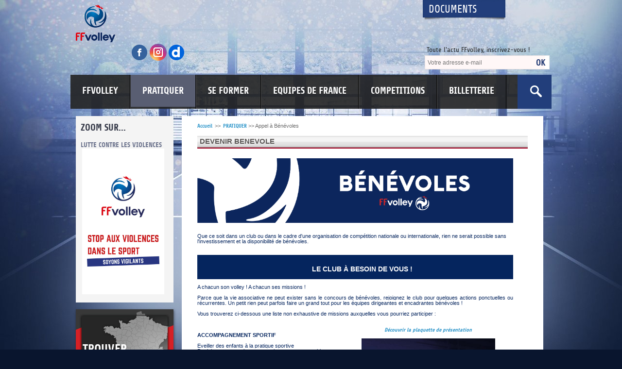

--- FILE ---
content_type: text/html; charset=UTF-8
request_url: http://www.ffvolley.org/356-37-1-Appel-a-Benevoles
body_size: 12159
content:

<!DOCTYPE html PUBLIC "-//W3C//DTD XHTML 1.0 Transitional//EN" "http://www.w3.org/TR/xhtml1/DTD/xhtml1-transitional.dtd">
<html xmlns="http://www.w3.org/1999/xhtml" itemscope itemtype="http://schema.org/WebPage">
	<head>
				<!-- TITLE insertion-->
		<TITLE>FFvolley</TITLE> 
		<!-- META tags -->
		<meta http-equiv="Content-Type" content="text/html; charset=utf-8" />
		<meta http-equiv="Content-Language" content="fr" />
		<meta name="language" content="fr" />
		<meta name="description" itemprop="description" content="" />
		<meta name="keywords"  content="" />
		<meta name="robots" content="index, follow" /> 
		<meta name="author" lang="fr" content="Sevanova" />
		<meta name="owner" content="Sevanova" /> 
		<meta http-equiv="Content-Style-Type" content="text/css" />
		<meta itemprop="url" content="http://www.ffvolley.org/356-37-1-Appel-a-Benevoles" />
		<meta itemprop="inLanguage" content="fr" />
				<!-- Insertion du CSS global -->
		<link href="/css/main.css" rel="stylesheet" type="text/css" />
		<!--[if IE]>
			<link href="/css/styleIE.css" rel="stylesheet" type="text/css" />
		<![endif]-->

		<link href="/css/print.css" rel="stylesheet" type="text/css" media="print" />
		
		<!-- Insertion cheminAbsolu JS -->
		<script src="/js/1varJS.php?chemin=/" type="text/javascript" language="javascript"></script>
		
		<!-- Insertion des JS globales -->
		<script src="/js/coordinates.js" type="text/javascript" language="javascript"></script>
		<script src="/js/csshover.js" type="text/javascript" language="javascript"></script>
		<script src="/js/cutTitleText.js" type="text/javascript" language="javascript"></script>
		<script src="/js/debugIE6.js" type="text/javascript" language="javascript"></script>
		<script src="/js/detectnavigator.js" type="text/javascript" language="javascript"></script>
		<script src="/js/dispatch.js" type="text/javascript" language="javascript"></script>
		<script src="/js/drag.js" type="text/javascript" language="javascript"></script>
		<script src="/js/dragdrop.js" type="text/javascript" language="javascript"></script>
		<script src="/js/form.js" type="text/javascript" language="javascript"></script>
		<script src="/js/form_ajx.js" type="text/javascript" language="javascript"></script>
		<script src="/js/load_data.js" type="text/javascript" language="javascript"></script>
		<script src="/js/managemodule.js" type="text/javascript" language="javascript"></script>
		<script src="/js/pngfix.js" type="text/javascript" language="javascript"></script>
		<script src="/js/scrollerobject.js" type="text/javascript" language="javascript"></script>
		<script src="/js/scrollerobjectH.js" type="text/javascript" language="javascript"></script>
		<script src="/js/sliderobject.js" type="text/javascript" language="javascript"></script>
		<script src="/js/swfobject.js" type="text/javascript" language="javascript"></script>
		<script src="/js/toggle.js" type="text/javascript" language="javascript"></script>
		
		<!-- Insertion des JS du design -->
		<script src="/design/00012/js/dispatch.js" type="text/javascript" language="javascript"></script>
		<script src="/design/00012/js/swfobject.js" type="text/javascript" language="javascript"></script>

		<!-- Insertion des CSS/JS Greybox -->
		<!--<script type="text/javascript" language="javascript">
			var GB_ROOT_DIR = "http://www.ffvolley.org/greybox/";
		</script>
		<script type="text/javascript" language="javascript" src="/greybox/AJS.js"></script>
		<script type="text/javascript" language="javascript" src="/greybox/AJS_fx.js"></script>
		<script type="text/javascript" language="javascript" src="/greybox/gb_scripts.js"></script>
		<link href="/greybox/gb_styles.css" rel="stylesheet" type="text/css" />-->
		
		<!-- Grey box FIN -->		 
		  
		  
		<!-- Insertion des JQuery -->
		<script src="/jquery/1_jquery-1.11.1.min.js" type="text/javascript" language="javascript"></script>
		<script src="/jquery/2_jcarousellite_1.0.1.min.js" type="text/javascript" language="javascript"></script>
		<script src="/jquery/3_jquery.bxslider.min.js" type="text/javascript" language="javascript"></script>
		<script src="/jquery/spec-js.js" type="text/javascript" language="javascript"></script>
		 

		<!-- Insertion des JS des modules --> 
		<script src="/module/00006/48/js/dispatch.js" type="text/javascript" language="javascript"></script>
		<script src="/module/00008/12/js/dispatch.js" type="text/javascript" language="javascript"></script>
		<script src="/module/00022/33/js/dispatch.js" type="text/javascript" language="javascript"></script>
		<script src="/module/00026/66/js/dispatch.js" type="text/javascript" language="javascript"></script>
		<script src="/module/00003/3/js/dispatch.js" type="text/javascript" language="javascript"></script>


		<link rel="shortcut icon" type="image/x-icon" href="/favicon.ico" />
		
					<link rel="alternate" type="application/rss+xml" title="FFVB - A la Une" href="/index.php?mduuseid=Mw%3D%3D&amp;dsgtypid=37&amp;page=rss" />
				
		        
        <!-- Xandr Universal Pixel - Initialization (include only once per page) -->
        <script>
        !function(e,i){if(!e.pixie){var n=e.pixie=function(e,i,a){n.actionQueue.push({action:e,actionValue:i,params:a})};n.actionQueue=[];var a=i.createElement("script");a.async=!0,a.src="//acdn.adnxs.com/dmp/up/pixie.js";var t=i.getElementsByTagName("head")[0];t.insertBefore(a,t.firstChild)}}(window,document);
        pixie('init', 'ceb0557d-d2f4-4e86-aebd-bc3185770d2a');
        </script>
        
        <!-- Xandr Universal Pixel - PageView Event -->
        <script>
        pixie('event', 'PageView');
        </script>
        <noscript><img src="https://ib.adnxs.com/pixie?pi=ceb0557d-d2f4-4e86-aebd-bc3185770d2a&e=PageView&script=0"/></noscript>

        <!-- Facebook Pixel Code -->
        <script>
          !function(f,b,e,v,n,t,s)
          {if(f.fbq)return;n=f.fbq=function(){n.callMethod?
        n.callMethod.apply(n,arguments):n.queue.push(arguments)};
          if(!f._fbq)f._fbq=n;n.push=n;n.loaded=!0;n.version='2.0';
          n.queue=[];t=b.createElement(e);t.async=!0;
          t.src=v;s=b.getElementsByTagName(e)[0];
          s.parentNode.insertBefore(t,s)}(window, document,'script',
          'https://connect.facebook.net/en_US/fbevents.js');
          fbq('init', '867895000646036');
          fbq('track', 'PageView');
        </script>
        <noscript><img height="1" width="1" style="display:none"
          src="https://www.facebook.com/tr?id=867895000646036&ev=PageView&noscript=1"
        /></noscript>
        <!-- End Facebook Pixel Code -->
        
		<!-- Tag Audience Piximedia pour : FEDERATION FRANÇAISE DE VOLLEY / Audience 

		Détail du tag :
		This tag measures traffic for all pages of your web sites, in order to identify your visitors profile, and re-target them.

		Emplacement sur la page : Le plus haut possible dans la page :
		-->
		<!-- START : Piximedia Tracking Tag -->
		<script type="text/javascript" src="//ad.piximedia.com/tools/activity/?FEDERATION_FRANAISE_DE_VOLLEY||AUDIENCE|ACTIVITY|47129|||||"></script>
		<!-- END : Piximedia Tracking Tag -->

	</head>
<body>
	<div id="containerglobalId" class="wrapper1Id clearfix">

		<header>

	<div class="header clearfix">

		<div class="left">
			<a class="logo" href="/" title="Accueil">
				<img src="/design/00012/img/images/logo-ffvb.png" alt="Fédération Française de Volley" />
			</a>
			<div class="social-media">
				<a title="Suivez la FFvolley sur Facebook" target="_blank" href="https://www.facebook.com/FFVolley">
					<img src="/design/00012/img//images/facebook.png" alt="facebook ffvb" />
				</a>
				<a title="Suivez la FFvolley sur Instagram" target="_blank" href="https://www.instagram.com/ffvolley/">
					<img src="/design/00012/img//images/instagram.png" alt="Instagram ffvb" />
				</a>
				<a title="Suivez la FFvolley sur Dailymotion" target="_blank" href="http://www.dailymotion.com/FranceVolleyTV">
					<img src="/design/00012/img//images/dailymotion.png" alt="Dailymotion ffvb" />
				</a>
			</div>
		</div>

		<div class="right">

			<a class="link-document" href="http://extranet.ffvb.org" target="_blank">Documents</a>
			
			<div id="module0Id"><div id="mdu00022containerId" class="mduid7">
	<table class="mduTable mduTablemduid7 mduTablemduuseid22" border="0" cellpadding="0" cellspacing="0">
		<tr>
			<td class="mduCornerHG mduCornerHGmduid7 mduCornerHGmduuseid22"></td>
			<td class="mduCornerH mduCornerHmduid7 mduCornerHmduuseid22"></td>
			<td class="mduCornerHD mduCornerHDmduid7 mduCornerHDmduuseid22"></td>
		</tr>
		<tr>
			<td class="mduLabelG mduLabelGmduid7 mduLabelGmduuseid22"></td>
			<td class="mduLabel mduLabelmduid7 mduLabelmduuseid22" >
				<span class="mduTitre mduTitremduid7 mduTitremduuseid22">Toute l'actu FFvolley, inscrivez-vous !</span>
			</td>
			<td class="mduLabelD mduLabelDmduid7 mduLabelDmduuseid22"></td>
		</tr>
		<tr>
			<td class="mduCenterG mduCenterGmduid7 mduCenterGmduuseid22"></td>
			<td class="mduCenter mduCentermduid7 mduCentermduuseid22">
				
				<!-- START - SPEC MODULE -->
				
				<div class="mduNewsletterContainer">
					<span class="mduNewsletterComment" style="margin-bottom:5px;">
											</span>
					<div class="mduNewsletterForm">
						<form action="/index.php" method="GET" class="cmsFormTag">
							<input type="hidden" name="mduuseid" value="MjI%3D">
							<input type="hidden" name="dsgtypid" value="36">
							<input type="hidden" name="page" value="result">
							
							<span class="cmsInputTextContainer">
								<input placeholder="Votre adresse e-mail" type="text" name="emlvalue" value="" >
							</span>
							
							<span class="cmsInputSubmitContainer">
								<input type="image" align="absmiddle" src="/module/00007/22/img/loader.gif">
							</span>
							
						</form>
					</div>
				</div>
			
			<!-- END - SPEC MODULE -->
			
			</td>
			<td class="mduCenterD mduCenterDmduid7 mduCenterDmduuseid22"></td>
		</tr>
		<tr>
			<td class="mduCornerBG mduCornerBGmduid7 mduCornerBGmduuseid22"></td>
			<td class="mduCornerB mduCornerBmduid7 mduCornerBmduuseid22"></td>
			<td class="mduCornerBD mduCornerBDmduid7 mduCornerBDmduuseid22"></td>
		</tr>
	</table>
</div><div id="mdu00016containerId" class="mduid1" >
	
	<table class="mduTable mduTablemduid1 mduTablemduuseid16" border="0" cellpadding="0" cellspacing="0">
		<tr>
			<td class="mduCornerHG mduCornerHGmduid1 mduCornerHGmduuseid16"></td>
			<td class="mduCornerH mduCornerHmduid1 mduCornerHmduuseid16"></td>
			<td class="mduCornerHD mduCornerHDmduid1 mduCornerHDmduuseid16"></td>
		</tr>
		<tr>
			<td class="mduCenterG mduCenterGmduid1 mduCenterGmduuseid16"></td>
			<td class="mduCenter mduCentermduid1 mduCentermduuseid16">
				
				<!-- START - SPEC MODULE -->
				
				<div class="mduRechercheContainer">
					<form id="searchFormId" action="/index.php" method="get" class="cmsFormTag">
						
						<input type="hidden" name="mduuseid" 	value="MTY%3D" />
						<input type="hidden" name="dsgtypid" 	value="36" />
						<input type="hidden" name="page" 			value="result" />
						
						<span class="cmsInputTextContainer">
							<input id="textId" type="text" name="search" value="" />
							<label for="textId" style="margin-right:-4px">&nbsp;</label>
						</span>
						
						<span class="cmsInputSubmitContainer">
							<input id="searchLabelId" title="search" type="image" align="middle" src="/module/00001/16/img/loader.gif" alt="ok" name="search"/>
							<label for="searchLabelId" style="margin-right:-4px">&nbsp;</label>
						</span>
						
					</form>
				</div>
				
				<!-- END - SPEC MODULE -->
				
			</td>
			<td class="mduCenterD mduCenterDmduid1 mduCenterDmduuseid16"></td>
		</tr>
		<tr>
			<td class="mduCornerBG mduCornerBGmduid1 mduCornerBGmduuseid16"></td>
			<td class="mduCornerB mduCornerBmduid1 mduCornerBmduuseid16"></td>
			<td class="mduCornerBD mduCornerBDmduid1 mduCornerBDmduuseid16"></td>
		</tr>
	</table>
</div></div>

		</div>

	</div>	

	<nav>
		<div id="menuId">
		<ul><li><a class="" href="/100-37-1-FFVOLLEY">FFVOLLEY</a><ul><li><a class="" href="/la-ffvb/presentation/-FFVolley">Présentation FFVolley</a></li><li><a class="" href="/la-ffvb/partenaires/">Partenaires</a></li><li><a class="" href="/360-37-1-CONSULTATIONS">CONSULTATIONS</a></li><li><a class="" href="/la-ffvb/emploi/---Appel-a-candidature">Emploi / Appel à candidature</a></li><li><a class="" href="/345-37-1-PSF---Projets-Sportifs-Federaux">PSF - Projets Sportifs Fédéraux</a></li><li><a class="" href="/265-37-1-Labels-Clubs">Labels Clubs</a></li><li><a class="" href="/359-37-1-Equipements-et-Homologations">Equipements et Homologations</a></li><li><a class="" href="/113-37-1-Lutte-contre-les-Maltraitances">Lutte contre les Maltraitances</a></li><li><a class="" href="/la-ffvb/agents-sportifs/">Agents Sportifs</a></li><li><a class="" href="/la-ffvb/paris-sportifs/">Paris sportifs</a></li><li><a class="" href="/la-ffvb/l-assurance/">L'assurance</a></li><li><a class="" href="/la-ffvb/publications-officielles/">Publications Officielles</a></li></ul></li><li><a class="active" href="/pratiquer/">PRATIQUER</a><ul><li><a class="" href="/375-37-1-Guide-Developpement">Guide Développement</a></li><li><a class="" href="/273-37-1-Le-Volley-Ball">Le Volley-Ball</a></li><li><a class="" href="/310-37-1-Le-Beach-Volley">Le Beach Volley</a></li><li><a class="" href="/311-37-1-Le-Volley-Assis">Le Volley Assis</a></li><li><a class="" href="/312-37-1-Le-Volley-Sourd">Le Volley Sourd</a></li><li><a class="" href="/277-37-1-Le-Volley-Sante">Le Volley Santé</a></li><li><a class="" href="/275-37-1-Volley-Scolaire">Volley Scolaire</a></li><li><a class="" href="/381-37-1-Volley-jeunesse-en-club">Volley jeunesse en club</a></li><li><a class="" href="/373-37-1-Prim-_Anim">Prim 'Anim</a></li><li><a class="" href="/278-37-1-Service-Civique">Service Civique</a></li><li><a class="" href="/341-37-1-Snow-Volley">Snow Volley</a></li><li><a class="" href="/pratiquer/licences/">Licences</a></li><li><a class="" href="/267-37-1-Materiels">Matériels</a></li><li><a class="" href="/pratiquer/ou-pratiquer/">Où pratiquer ?</a></li><li><a class="active" href="/356-37-1-Appel-a-Benevoles">Appel à Bénévoles</a></li><li><a class="" href="/321-37-1-Appels-a-projets-Outdoor">Appels à projets Outdoor</a></li></ul></li><li><a class="" href="/se-former/">SE FORMER</a><ul><li><a class="" href="/201-37-1-JOUEURS">JOUEURS</a><ul><li><a class="" href="/211-37-1-Projet-de-Performance-Federal">Projet de Performance Fédéral</a></li><li><a class="" href="/se-former/joueurs/cfcp-centres-de-formation/">CFCP - Centres de Formation</a></li><li><a class="" href="/se-former/joueurs/les-poles/">Les Pôles</a></li><li><a class="" href="/se-former/joueurs/le-double-projet/">Le double projet</a></li></ul></li><li><a class="" href="/188-37-1-ENTRA%CENEURS">ENTRAÎNEURS</a><ul><li><a class="" href="/372-37-1-CERTIFICAT-QUALIOPI">CERTIFICAT QUALIOPI</a></li><li><a class="" href="/348-37-1-PRE-REQUIS">PRE REQUIS</a></li><li><a class="" href="/322-37-1-CATALOGUE-ET-INSCRIPTIONS-NATIONALES">CATALOGUE ET INSCRIPTIONS NATIONALES</a><ul><li><a class="" href="/370-37-1-Choix-de-ma-formation">Choix de ma formation</a></li><li><a class="" href="/237-37-1-Tarifs-des-formations">Tarifs des formations</a></li></ul></li><li><a class="" href="/238-37-1-CATALOGUE-ET-INSCRIPTIONS-REGIONALES">CATALOGUE ET INSCRIPTIONS REGIONALES</a></li><li><a class="" href="/193-37-1-ARCHITECTURE-DES-FORMATIONS">ARCHITECTURE DES FORMATIONS</a><ul><li><a class="" href="/248-37-1-Formations-regionales">Formations régionales</a></li><li><a class="" href="/249-37-1-Formations-nationales">Formations nationales</a></li><li><a class="" href="/250-37-1-Formations-experts">Formations experts</a></li><li><a class="" href="/251-37-1-Cursus-specifiques">Cursus spécifiques</a></li></ul></li><li><a class="" href="/325-37-1-FORMATION-CONTINUE">FORMATION CONTINUE</a><ul><li><a class="" href="/326-37-1-Formation-Continue-Amateur-%28FCA%29">Formation Continue Amateur (FCA)</a></li><li><a class="" href="/327-37-1-Formation-Continue-Professionnelle-%28FCP%29">Formation Continue Professionnelle (FCP)</a></li></ul></li><li><a class="" href="/235-37-1-DIPL%D4MES-D_%C9TAT">DIPLÔMES D'ÉTAT</a><ul><li><a class="" href="/369-37-1-Suivi-des-cohortes">Suivi des cohortes</a></li></ul></li><li><a class="" href="/339-37-1-FINANCER-SA-FORMATION">FINANCER SA FORMATION</a></li><li><a class="" href="/234-37-1-VALIDATION-DES-ACQUIS">VALIDATION DES ACQUIS</a></li><li><a class="" href="/236-37-1-EQUIVALENCES">EQUIVALENCES</a></li><li><a class="" href="/350-37-1-STATISTIQUES">STATISTIQUES</a></li><li><a class="" href="/378-37-1-R%C9GLEMENTATION">RÉGLEMENTATION</a><ul><li><a class="" href="/376-37-1-Politique-de-protection-des-donnees-personnelles">Politique de protection des données personnelles</a></li><li><a class="" href="/328-37-1-Reglement-interieur">Reglement intérieur</a></li><li><a class="" href="/371-37-1-Charte-d_accueil-des-PSH-en-formation">Charte d'accueil des PSH en formation</a></li></ul></li></ul></li><li><a class="" href="/287-37-1-ARBITRES">ARBITRES</a></li><li><a class="" href="/323-37-1-MY-COACH-BY-FFVOLLEY">MY COACH BY FFVOLLEY</a></li><li><a class="" href="/357-37-1-DIRIGEANTS">DIRIGEANTS</a><ul><li><a class="" href="/363-37-1-Masterclass">Masterclass</a></li><li><a class="" href="/379-37-1-Accompagner-les-dirigeants">Accompagner les dirigeants</a></li></ul></li><li><a class="" href="/368-37-1-RECLAMATION-ET-SAISINE-INFORMATIQUE-FORMATION">RECLAMATION ET SAISINE INFORMATIQUE FORMATION</a></li></ul></li><li><a class="" href="/288-37-1-EQUIPES-DE-FRANCE">EQUIPES DE FRANCE</a><ul><li><a class="" href="/117-37-1-VOLLEY-BALL">VOLLEY-BALL</a><ul><li><a class="" href="/equipes-de-france/volley-ball/masculins/">Masculins</a><ul><li><a class="" href="/384-37-1-Le-collectif">Le collectif</a></li><li><a class="" href="/148-37-1-Palmares">Palmarès</a></li><li><a class="" href="/127-37-1-Saison-2025">Saison 2025</a></li></ul></li><li><a class="" href="/equipes-de-france/volley-ball/feminines/">Féminines</a><ul><li><a class="" href="/386-37-1-Le-Collectif">Le Collectif</a></li><li><a class="" href="/283-37-1-Palmares">Palmarès</a></li><li><a class="" href="/182-37-1-Saison-2025">Saison 2025</a></li></ul></li><li><a class="" href="/equipes-de-france/volley-ball/jeunes/">Jeunes</a><ul><li><a class="" href="/284-37-1-Palmares">Palmarès</a></li><li><a class="" href="/equipes-de-france/volley-ball/jeunes/historique/">Historique</a></li></ul></li></ul></li><li><a class="" href="/282-37-1-BEACH-VOLLEY">BEACH VOLLEY</a><ul><li><a class="" href="/346-37-1-Masculins">Masculins</a></li><li><a class="" href="/347-37-1-Feminines">Féminines</a></li></ul></li><li><a class="" href="/374-37-1-VOLLEY-ASSIS">VOLLEY ASSIS</a></li><li><a class="" href="/377-37-1-VOLLEY-SOURD">VOLLEY SOURD</a></li><li><a class="" href="/equipes-de-france/aifvb/">AIFVB</a></li></ul></li><li><a class="" href="/115-37-1-COMPETITIONS">COMPETITIONS</a><ul><li><a class="" href="/289-37-1-Volley-Ball">Volley-Ball</a><ul><li><a class="" href="/119-37-1-Championnats-Nationaux">Championnats Nationaux</a></li><li><a class="" href="/120-37-1-Championnats-Regionaux">Championnats Régionaux</a></li><li><a class="" href="/122-37-1-Championnats-Departementaux">Championnats Départementaux</a></li><li><a class="" href="/123-37-1-Coupes-de-France-Seniors">Coupes de France Seniors</a></li><li><a class="" href="/124-37-1-Coupes-de-France-Jeunes">Coupes de France Jeunes</a></li><li><a class="" href="/391-37-1-Appel-a-candidature-Organisation">Appel à candidature Organisation</a></li><li><a class="" href="/280-37-1-Volleyades-Credit-Mutuel-M15">Volleyades Crédit Mutuel M15</a></li><li><a class="" href="/281-37-1-Volleyades-Credit-Mutuel-M13">Volleyades Crédit Mutuel M13</a></li><li><a class="" href="/220-37-1-Palmares-et-Historique">Palmarès et Historique</a><ul><li><a class="" href="/223-37-1-Par-saison-sportive">Par saison sportive</a></li></ul></li></ul></li><li><a class="" href="/290-37-1-Beach-Volley">Beach Volley</a><ul><li><a class="" href="/169-37-1-Competitions-FFvolley">Compétitions FFvolley</a><ul><li><a class="" href="/349-37-1-Championnat-de-France">Championnat de France</a></li><li><a class="" href="/172-37-1-FRANCE-BEACH-VOLLEY-SERIES-">FRANCE BEACH VOLLEY SERIES </a></li><li><a class="" href="/186-37-1-Beach-Volley-System">Beach Volley System</a></li><li><a class="" href="/171-37-1-Coupe-de-France-de-Beach-Volley">Coupe de France de Beach Volley</a></li><li><a class="" href="/246-37-1-Beach-Volleyades">Beach Volleyades</a></li></ul></li><li><a class="" href="/338-37-1-Inscriptions-Resultats-via-BVS">Inscriptions/Résultats via BVS</a></li><li><a class="" href="/218-37-1-Organiser-un-tournoi">Organiser un tournoi</a></li><li><a class="" href="/136-37-1-Tournois">Tournois</a></li><li><a class="" href="/230-37-1-Palmares">Palmarès</a></li></ul></li><li><a class="" href="/315-37-1-PARA-VOLLEY">PARA-VOLLEY</a><ul><li><a class="" href="/316-37-1-Volley-Assis">Volley Assis</a></li><li><a class="" href="/317-37-1-Volley-Sourd">Volley Sourd</a></li></ul></li><li><a class="" href="/318-37-1-VOLLEY-LOISIRS">VOLLEY LOISIRS</a><ul><li><a class="" href="/382-37-1-COUPE-DE-FRANCE-COMPET_LIB">COUPE DE FRANCE COMPET'LIB</a></li><li><a class="" href="/383-37-1-COUPE-DE-FRANCE-MASTERS">COUPE DE FRANCE MASTERS</a></li></ul></li></ul></li><li><a class="" href="/351-37-1-BILLETTERIE">BILLETTERIE</a></li></ul>			
		</div>
	</nav>

	

</header>

		<div class="sidebar">

	<div id="mdu00071containerId" class="mduid2">
	
			<h2 class="mduTitre mduTitremduid2 mduTitremduuseid71">ZOOM SUR...</h2>
		
	<!-- START - SPEC MODULE -->				
	<div class="mduTexteLibreContainer">
		
									<div class="cmsTitre3Container">
					<span class="cmsTitre3">MA PETITE SPONSO</span>
					<div class="mduTexteLibreTexte">&nbsp;<a href="https://www.mapetitesponso.fr/federations/volley"><img src="/module/00002/71/data/Files/2023/Story%20FF%20Volley.png" width="150" height="300" alt="" /></a></div>
				</div>
												<div class="cmsTitre3Container">
					<span class="cmsTitre3">LUTTE CONTRE LES VIOLENCES</span>
					<div class="mduTexteLibreTexte">&nbsp;<a href="http://www.ffvb.org/113-37-1-Lutte-contre-les-Violences"><img src="/module/00002/71/data/Files/2023/1080x1920_Visuel-site.jpg" width="169" height="300" alt="" /></a></div>
				</div>
					
	</div>				
	<!-- END - SPEC MODULE -->

</div>

	<!--<a class="blue" href="http://www.ffvbstore.fr/" target="_blank">
		<img src="/design/00012/img//images/boutique.jpg" width="" height="" alt="Montre FFVB" />
		<span>La boutique officielle<br /> de la FFVB</span>
	</a>-->

	<a class="red" href="http://www.ffvolley.org/pratiquer/ou-pratiquer/">
		<span>Trouver <strong>- Club/Tournoi <br>- Un Evènement </strong></span>
	</a>

	 
		<div class="espaces">
			<div class="left-area">
				<span></span>
			</div>
			<div class="center-area">
				<span></span>
				<a target=blank href="https://boutique-volley.fr/">Boutique Officielle</a><a  href="http://www.ffvolley.org/356-37-1-Appel-a-Benevoles">Appel à bénévoles</a><a target=blank href="https://my.ffvolley.org">My FFvolley</a><a target=blank href="https://www.ffvbbeach.org/ffvbapp/weblic/">Espaces clubs</a><a target=blank href="https://www.ffvbbeach.org/ffvbapp/weblic/">Saisie des licences</a><a target=blank href="https://www.ffvbbeach.org/ffvbapp/resu/">Saisie des résultats</a><a target=blank href="https://www.ffvbbeach.org/ffvbapp/resu/planning_volley.php">Accéder aux résultats</a><a target=blank href="https://www.ffvbbeach.org/ffvbapp/webcoach/">Espaces entraîneurs</a><a target=blank href="https://www.ffvbbeach.org/ffvbapp/webcca/">Espaces arbitres</a><a  href="http://www.ffvb.org/index.php?lvlid=207&dsgtypid=37&artid=893&pos=3">Sélections en Pôles</a><a target=blank href="https://www.ffvbbeach.org/ffvbapp/webtour/tournois_ffvb.php">Trouver un Tournoi</a><a target=blank href="http://emploi.ffvb.org/">Bourse à l'Emploi</a><a target=blank href="http://www.ffvb.org/323-37-1-My-Coach-by-FFVolley">My Coach by FFvolley</a>				<span></span>
			</div>
			<div class="right-area">
				<span></span>
			</div>						
		</div>

		<div id="mdu00073containerId" class="mduid2">
	<table class="mduTable" border="0" cellspacing="0" cellpadding="0">
		<tr>
			<td class="mduCornerHG mduCornerHGmduid2 mduCornerHGmduuseid73"></td>
			<td class="mduCornerH mduCornerHmduid2 mduCornerHmduuseid73"></td>
			<td class="mduCornerHD mduCornerHDmduid2 mduCornerHDmduuseid73"></td>
		</tr>
		<tr>
			<td class="mduCenterG mduCenterGmduid2 mduCenterGmduuseid73"></td>
			<td class="mduCenter mduCentermduid2 mduCentermduuseid73" style="background : 1"  >
				
				<!-- START - SPEC MODULE -->
				
				<div class="mduTexteLibreContainer">
					<div class="mduTexteLibreTexte"><div style="text-align: center;">&nbsp;</div>
<br />
<table width="410" border="1" cellpadding="1" cellspacing="1" align="center">
    <tbody>
        <tr>
            <td style="text-align: left;"><a href="https://smartlink.ausha.co/ensemble/antoine-brizard-le-chef-d-orchestre"><img src="/module/00002/73/data/Files/2025_PODCASTS/FFVOLLEY-VISUEL-PODCAST-1400X1400%5B16%5D.jpg" width="200" height="200" alt="" /><img src="/module/00002/73/data/Files/FFVOLLEY-VISUEL-PODCAST-ANTOINE-BRIZARD-2-1400X1400.png" width="200" height="200" alt="" /></a></td>
            <td style="text-align: left;">&nbsp;</td>
        </tr>
    </tbody>
</table>
<div style="text-align: center;"><b style="caret-color: rgb(51, 152, 203); color: rgb(51, 152, 203);"><a href="https://smartlink.ausha.co/ensemble/antoine-brizard-le-chef-d-orchestre"><br />
Cliquez sur l'image pour acc&eacute;der au podcast d'Antoine BRIZARD&nbsp;</a></b></div>
<div style="text-align: center;"><br />
<br />
<a href="https://billetterie.ffvolley.org/fr/sticker/198"><img src="/module/00002/73/data/Files/2026_CDF%20VOLLEY/CdF_FFv_16-9_4ksslogos.jpg" width="410" height="231" alt="" /><br />
<br />
Cliquez pour acheter vos places</a>&nbsp;!<br />
<br />
<br />
<br />
<br />
<br />
<a href="https://boutique-volley.fr"><img src="/module/00002/73/data/Files/VisuelFede.png" width="410" height="231" alt="" /><br />
<br type="_moz" />
</a></div>
<div style="text-align: center;"><span style="color: rgb(219, 0, 28);"><a href="https://boutique-volley.fr/papeteries-fournitures/639-livre-le-volley-francais.html"><img src="/module/00002/73/data/Files/visuel%20pour%20site%20copie.png" width="410" height="231" alt="" /></a><br />
<br />
</span></div></div>
				</div>
				
				<!-- END - SPEC MODULE -->
				
			</td>
			<td class="mduCenterD mduCenterDmduid2 mduCenterDmduuseid73"></td>
		</tr>
		<tr>
			<td class="mduCornerBG mduCornerBGmduid2 mduCornerBGmduuseid73"></td>
			<td class="mduCornerB mduCornerBmduid2 mduCornerBmduuseid73"></td>
			<td class="mduCornerBD mduCornerBDmduid2 mduCornerBDmduuseid73"></td>
		</tr>
	</table>
</div>

	

</div>

		<div class="page-wrapper clearfix">

	        <div class="main-content" id="content1Id">
				<a class="home-breadcrumb cmsArianeLink" href="/">Accueil</a> <span class="cmsArianeArrow">&gt;&gt;</span> 	<div class="cmsCheminDeFerContainer">
		<span class="cmsCheminDeFer" itemprop="breadcrumb">
			<a class="cmsArianeLink" href="/pratiquer/" >PRATIQUER</a> <span class="cmsArianeArrow">>></span> <span class="cmsArianeCurrent">Appel à Bénévoles</span>		</span>
	</div>


		<div class="articlesContainer">
			<a class="ancreArticle" name="artid1037"></a>
	<article itemscope itemtype="http://schema.org/Article">
			<div class="articleContainer">
					
					<span class="articleTitre" itemprop="name">DEVENIR BENEVOLE</span>
				<div class="articleTexte" itemprop="articleBody"><div><span style="color: rgb(5, 37, 94);"><img src="/data/Files/Template_Benevoles.png" width="650" height="133" alt="" /></span></div>
<span style="color: rgb(5, 37, 94);"><br />
<br />
<span style="font-size: 11px;">Que ce soit dans un club ou dans le cadre d'une organisation de comp&eacute;tition nationale ou internationale, rien ne serait possible sans l'investissement et la disponibilit&eacute; de b&eacute;n&eacute;voles.</span><br />
<br />
<div style="text-align: justify;">&nbsp;</div>
<table width="650">
    <tbody>
        <tr>
            <td colspan="2" align="center" valign="middle" bgcolor="#05255e"><span style="background-color: rgb(255, 255, 255);"><span style="color: rgb(5, 37, 94);"><b><br />
            </b></span></span><span style="color: rgb(5, 37, 94);"><b>
            <div style="text-align: left;">&nbsp;</div>
            </b><span style="background-color: rgb(255, 255, 255);"><b>
            <div style="text-align: left;"><span style="font-size: 14px;"><span style="color: rgb(255, 255, 255);">&nbsp; &nbsp; &nbsp; &nbsp; &nbsp; &nbsp; &nbsp; &nbsp; &nbsp; &nbsp; &nbsp; &nbsp; &nbsp; &nbsp; &nbsp; &nbsp; &nbsp; &nbsp; &nbsp; &nbsp; &nbsp; &nbsp; &nbsp; &nbsp; &nbsp; &nbsp; &nbsp; &nbsp; &nbsp; &nbsp;LE CLUB &Agrave; BESOIN DE VOUS !<br />
            <br type="_moz" />
            </span></span></div>
            </b></span></span></td>
        </tr>
        <tr>
            <td colspan="2" style="text-align: justify;"><span style="background-color: rgb(255, 255, 255);"><span style="color: rgb(5, 37, 94);"><br />
            </span><span style="font-size: 11px;"><span style="color: rgb(5, 37, 94);">A chacun son volley ! A chacun ses missions !<br />
            <br />
            Parce que la vie associative ne peut exister sans le concours de b&eacute;n&eacute;voles, rejoignez le club pour quelques actions ponctuelles ou r&eacute;currentes. Un petit rien peut parfois faire un grand tout pour les &eacute;quipes dirigeantes et encadrantes b&eacute;n&eacute;voles !<br />
            <br />
            Vous trouverez ci-dessous une liste non exhaustive de missions auxquelles vous pourriez participer :<br />
            <br type="_moz" />
            <br type="_moz" />
            </span></span></span></td>
        </tr>
        <tr>
            <td rowspan="2"><span style="background-color: rgb(255, 255, 255);"><span style="font-size: 11px;"><span style="color: rgb(5, 37, 94);"><b><br />
            ACCOMPAGNEMENT SPORTIF<br />
            </b></span><br />
            <span style="color: rgb(5, 37, 94);">Eveiller des enfants &agrave; la pratique sportive<br />
            Participer aux entrainements, animer un groupe, arbitrer, ...<br />
            Relayer les consignes de l&rsquo;entra&icirc;neur&nbsp;<br />
            <br />
            <b>ACCOMPAGNEMENT WEEK-END<br />
            <br />
            </b>S&rsquo;assurer de la disponibilit&eacute; des installations sportives<br />
            Organiser le d&eacute;placement ou le match &agrave; domicile d'une &eacute;quipe&nbsp;<br />
            <br />
            <b>ACCOMPAGNEMENT LOGISTIQUE<br />
            <br />
            </b>Gestion des maillots&nbsp;<br />
            Gestion du mat&eacute;riel&nbsp;<br />
            Aider &agrave; monter ou d&eacute;monter le mat&eacute;riel<br />
            <br />
            <b>ACCOMPAGNEMENT ADMINISTRATIF<br />
            </b><br />
            Pr&eacute;parer les plannings&nbsp;<br />
            V&eacute;rification des dossiers et relance des licenci&eacute;s<br />
            Saisie informatique des licences&nbsp;<br />
            Assurer des permanences au bureau<br />
            <br />
            <b>ACCOMPAGNEMENT COMMUNICATION / SPONSORING</b><br />
            <br />
            Cr&eacute;er un listing de communication interne pour faciliter les &eacute;changes avec les adh&eacute;rents<br />
            Prendre des photos, &eacute;crire des articles ou communiquer les r&eacute;sultats<br />
            des rencontres aux parents ou autres adh&eacute;rents&nbsp;<br />
            Aider &agrave; la mise &agrave; jour du site internet du club&nbsp;<br />
            Cr&eacute;er des supports de communication et participer &agrave; leur diffusion/affichage<br />
            Aider &agrave; trouver des partenaires&nbsp;<br />
            <br />
            <b>VIE DU CLUB<br />
            </b><br />
            Tenir la buvette certains jours de matchs<br />
            Pr&eacute;parer des go&ucirc;ters pour les matchs &agrave; domicile<br />
            Repr&eacute;senter le club &agrave; des manifestations ou &agrave; des r&eacute;unions<br />
            Participer &agrave; l&rsquo;organisation d&rsquo;&eacute;v&eacute;nements festifs&nbsp;</span></span><span style="color: rgb(5, 37, 94);"><span style="font-size: 14px;"><br type="_moz" />
            </span></span></span></td>
            <td style="text-align: center;"><em><span style="font-size: 10px;"><span style="color: rgb(5, 37, 94);"><a href="https://ffvolleyball-my.sharepoint.com/:b:/g/personal/virginie_aubazac_ffvb_org/EQCO3BwcJYpLpOvnGqx1qAEBfCjDpln_siftujSmeTqZrA?e=773Flh" target="_blank"><span style="background-color: rgb(255, 255, 255);">D&eacute;couvrir la plaquette de pr&eacute;sentation<br />
            </span></a></span><span style="background-color: rgb(255, 255, 255);"><span style="color: rgb(5, 37, 94);">             <br type="_moz" />
            </span></span></span></em></td>
        </tr>
        <tr>
            <td style="text-align: center;"><em><span style="font-size: 10px;"><font color="#05255e"><a href="https://ffvolleyball-my.sharepoint.com/:b:/g/personal/virginie_aubazac_ffvb_org/EQCO3BwcJYpLpOvnGqx1qAEBfCjDpln_siftujSmeTqZrA?e=773Flh" target="_blank"><span style="background-color: rgb(255, 255, 255);"><img src="/data/Files/Flyer-P1.jpg" width="275" height="405" alt="" /></span></a></font><span style="background-color: rgb(255, 255, 255);"><font color="#05255e"><br />
            <br />
            </font></span></span></em></td>
        </tr>
        <tr>
            <td><span style="background-color: rgb(255, 255, 255);"><span style="color: rgb(5, 37, 94);"><span style="font-size: 14px;"><br type="_moz" />
            </span></span></span></td>
            <td><span style="background-color: rgb(255, 255, 255);"><span style="color: rgb(5, 37, 94);"><span style="font-size: 14px;"><br type="_moz" />
            </span></span></span></td>
        </tr>
        <tr>
            <td>&nbsp;</td>
            <td style="text-align: center;"><b><span style="background-color: rgb(255, 255, 255);"><span style="color: rgb(5, 37, 94);"><span style="font-size: 14px;">LES ORGANISATIONS AUSSI !<br />
            <br type="_moz" />
            </span></span></span></b></td>
        </tr>
        <tr>
            <td>
            <div style="text-align: center;"><a href="https://www.instantsbenevoles.fr/accueil" target="_blank"><img src="/data/Files/Instants%20be%CC%81ne%CC%81voles(2).png" width="300" height="419" alt="" /></a>&nbsp;</div>
            <div style="text-align: justify;">&nbsp;</div>
            <span style="font-size: 12px;">
            <div style="text-align: justify;">&nbsp;</div>
            </span>             <span style="color: rgb(5, 37, 94);">             </span></td>
            <td><span style="font-size: 11px;"><span style="color: rgb(5, 37, 94);"><br />
            <br />
            </span></span>
            <div style="text-align: justify;"><span style="font-size: 11px;"><span style="color: rgb(5, 37, 94);">Vous &ecirc;tes int&eacute;ress&eacute;s pour prendre part &agrave; une organsiation comp&eacute;titive, rendez vous sur <a href="https://www.instantsbenevoles.fr/accueil" target="_blank">&quot;Instants B&eacute;n&eacute;voles&quot;</a> !<br />
            <br />
            Vous organisez un &eacute;v&eacute;nement sportif, culturel, caritatif avec la plateforme Instants B&eacute;n&eacute;voles et vous souhaitez faire appara&icirc;tre le bloc visuel d&eacute;di&eacute; sur vos supports de communication, retrouvez l'ensemble des informations dans cette page.<br />
            <br />
            MAIF et son partenaire Quick-Off souhaitent installer Instants B&eacute;n&eacute;voles comme la plateforme de r&eacute;f&eacute;rence du b&eacute;n&eacute;volat &eacute;v&eacute;nementiel en France &agrave; travers un large choix d&rsquo;&eacute;v&eacute;nements de tous types pour les b&eacute;n&eacute;voles et un outil performant au service des organisateurs<br />
            <br />
            <b>#ChaqueActeCompte<br />
            #Instantsb&eacute;n&eacute;voles</b><br />
            <br />
            Simple d&rsquo;utilisation, accessible depuis n&rsquo;importe quel appareil disposant d&rsquo;une connexion internet, cette plateforme propose :<br />
            une interface d&rsquo;administration &agrave; l&rsquo;usage de l&rsquo;&eacute;quipe organisatrice (recrutement, tableaux de bord, missions, contacts, gestion op&eacute;rationnelle, actualit&eacute;s, communication&hellip;),<br />
            un portail &agrave; destination des b&eacute;n&eacute;voles &eacute;galement accessible sur mobile (affectation, information, communication avec l&rsquo;organisation&hellip;) et un formulaire de candidature.<br />
            <br />
            Un ensemble de contenus (articles, t&eacute;moignages, formations, services&hellip;) &agrave; destination des b&eacute;n&eacute;voles et des organisateurs<br />
            Pour organiser votre &eacute;v&eacute;nement avec Instants B&eacute;n&eacute;voles, MAIF et Quick-Off vous invitent &agrave; utiliser ce bloc visuel qui ne peut &ecirc;tre modifi&eacute; sur l&rsquo;ensemble de vos supports de communication (affiches, invitations&hellip;).</span></span><span style="color: rgb(5, 37, 94);"><span style="font-size: 14px;"> <br type="_moz" />
            </span></span></div>
            </td>
        </tr>
    </tbody>
</table>
</span>
<div style="text-align: center;"><span style="color: rgb(5, 37, 94);"><br />
<br />
</span></div></div>
			
					
			</div>
	<meta itemprop="url" content="http://www.ffvolley.org/356-37-1-Appel-a-Benevoles" />
		<meta itemprop="inLanguage" content="fr" />
	</article>
		</div>

	    	</div>

	    </div>

    </div>

	<div class="footer">

    <div class="wrapper clearfix">

        <div class="left-bottom">

            <div class="champs clearfix">

                <a href="http://www.lnv.fr" target="_blank" class="champ">
                    <img src="/design/00012/img/images/lnv_lam.png" alt="LAM, Ligue A Masculine" />
                </a>

                <a href="http://www.lnv.fr" target="_blank" class="champ">
                    <img src="/design/00012/img/images/lnv_laf.png" alt="LAF, Ligue A Féminine" />
                </a>

                <a href="http://www.lnv.fr" target="_blank" class="champ">
                    <img src="/design/00012/img/images/lnv_lbm.png" alt="LBM, Ligue B Masculine" />
                </a>

            </div>

            <div id="mdu00057containerId" class="mduid5">
	<table class="mduTable mduTablemduid5 mduTablemduuseid57" border="0" cellpadding="0" cellspacing="0">
		<tr>
			<td class="mduCornerHG mduCornerHGmduid5 mduCornerHGmduuseid57"></td>
			<td class="mduCornerH mduCornerHmduid5 mduCornerHmduuseid57"></td>
			<td class="mduCornerHD mduCornerHDmduid5 mduCornerHDmduuseid57"></td>
		</tr>
		<tr>
			<td class="mduCenterG mduCenterGmduid5 mduCenterGmduuseid57"></td>
			<td class="mduCenter mduCentermduid5 mduCentermduuseid57">
				
				<!-- START - SPEC MODULE -->
				
				<div class="mduProgExterneFrontContainer">
					
					<iframe src="/../extern/00001/front/pubHaut.php" frameborder="0" scrolling="no" style="width:728px;height:90px"></iframe>
					
				</div>
				
				<!-- END - SPEC MODULE -->
				
			</td>
			<td class="mduCenterD mduCenterDmduid5 mduCenterDmduuseid57"></td>
		</tr>
		<tr>
			<td class="mduCornerBG mduCornerBGmduid5 mduCornerBGmduuseid57"></td>
			<td class="mduCornerB mduCornerBmduid5 mduCornerBmduuseid57"></td>
			<td class="mduCornerBD mduCornerBDmduid5 mduCornerBDmduuseid57"></td>
		</tr>
	</table>
</div>
<div id="mdu00019containerId" class="mduid2">
	<!-- START - SPEC MODULE -->				
	<div class="mduTexteLibreContainer">
					<div class="mduTexteLibreTexte"><img src="/module/00002/19/data/Files/cartouche/partenaires_majeurs.png" width="175" height="110" alt="" />&nbsp;</div>
					<div class="mduTexteLibreTexte"><div style="text-align: center;"><a href="https://www.maif.fr/" target="_blank"><img src="/module/00002/19/data/Files/logo_maif_2019.png" width="175" height="110" alt="" /></a></div></div>
					<div class="mduTexteLibreTexte"><a href="http://www.errea.it/fr/" target="_blank"><img src="/module/00002/19/data/Files/Logo_Errea.jpg" width="175" height="110" alt="" /></a></div>
					<div class="mduTexteLibreTexte"><div style="text-align: center;"><a href="https://www.creditmutuel.fr/fr/particuliers/devenir-client/offre-de-bienvenue-associations.html?amcffvb=1&amp;utm_source=FFVolley&amp;utm_medium=partenaire-logo&amp;utm_campaign=cm11_2022_par_offre-bienvenue-adherent-asso" target="_blank"><br />
<br />
<br />
<img src="/module/00002/19/data/Files/LOGOcm_2018_CMJN.jpg" width="200" height="37" alt="" /></a></div></div>
					<div class="mduTexteLibreTexte"><br />
<br />
<a href="https://www.betclic.fr/" target="_blank"><img src="/module/00002/19/data/Files/logo_BETCLIC_pt.jpg" width="160" height="46" alt="" /></a>&nbsp;</div>
					<div class="mduTexteLibreTexte">&nbsp;<img src="/module/00002/19/data/Files/Logo_Accuracy.png" width="175" height="80" alt="" /></div>
					<div class="mduTexteLibreTexte"><img src="/module/00002/19/data/Files/cartouche/partenaire_officiel.png" width="175" height="110" alt="" />&nbsp;</div>
					<div class="mduTexteLibreTexte"><span style="font-size: 10px;"><br />
<br />
</span><br />
<a href="https://www.herbalifefrance.fr/"><img src="/module/00002/19/data/Files/Herbalife_PrimaryLogo_GardenGreen_RGB(1).png" width="175" height="49" alt="" /></a>&nbsp;</div>
					<div class="mduTexteLibreTexte"><img src="/module/00002/19/data/Files/cartouche/fournisseurs_officiels.png" width="175" height="110" alt="" />&nbsp;</div>
					<div class="mduTexteLibreTexte"><div style="text-align: left;"><br />
<br />
<a href="https://www.velpeau.fr/"><img src="/module/00002/19/data/Files/Velpeau.jpg" width="174" height="49" alt="" /></a>&nbsp;</div></div>
					<div class="mduTexteLibreTexte"><a href="http://www.gerflor.fr/" target="_blank"><img src="/module/00002/19/data/Files/Logo_Gerflor.jpg" width="175" height="110" alt="" /></a>&nbsp;</div>
					<div class="mduTexteLibreTexte"><a href="http://www.mikasa.fr/" target="_blank"><br />
<img src="/module/00002/19/data/Files/Mikasa.png" width="175" height="47" alt="" /></a></div>
					<div class="mduTexteLibreTexte"><span style="white-space:pre"><img src="/module/00002/19/data/Files/cartouche/partenaires_institutionnels.png" width="175" height="110" alt="" />	</span>&nbsp;</div>
					<div class="mduTexteLibreTexte"><a href="http://www.sports.gouv.fr/accueil-du-site/Zoom-sur/article/Agence-nationale-du-Sport" target="_blank"><img src="/module/00002/19/data/Files/ANS_logo.jpg" width="175" height="78" alt="" /></a>&nbsp;</div>
					<div class="mduTexteLibreTexte"><img src="/module/00002/19/data/Files/partenaire_media.png" width="175" height="110" alt="" />&nbsp;</div>
					<div class="mduTexteLibreTexte"><a href="https://www.francebleu.fr/" target="_blank"><img src="/module/00002/19/data/Files/ICI_Ge%E2%95%A0u%CC%88ne%E2%95%A0u%CC%88rique_RVB_Couleur.png" width="200" height="117" alt="" /></a>&nbsp;</div>
					<div class="mduTexteLibreTexte"><br />
<br />
<br />
<a href="https://www.francetvinfo.fr/"><img src="/module/00002/19/data/Files/france_info.jpg" width="175" height="42" alt="" /></a><br />
&nbsp;</div>
			</div>				
	<!-- END - SPEC MODULE -->
</div>
        </div>

        <div class="right-bottom">
        
            <h3>Agenda</h3>

            <div class="agenda">
                <div id="mdu00041containerId" class="mduid2">
	<table class="mduTable" border="0" cellspacing="0" cellpadding="0">
		<tr>
			<td class="mduCornerHG mduCornerHGmduid2 mduCornerHGmduuseid41"></td>
			<td class="mduCornerH mduCornerHmduid2 mduCornerHmduuseid41"></td>
			<td class="mduCornerHD mduCornerHDmduid2 mduCornerHDmduuseid41"></td>
		</tr>
		<tr>
			<td class="mduLabelG mduLabelGmduid2 mduLabelGmduuseid41"></td>
			<td class="mduLabel mduLabelmduid2 mduLabelmduuseid41" >
				<span class="mduTitre mduTitremduid2 mduTitremduuseid41">Eric Tanguy, Président de la FFvolley</span>
			</td>
			<td class="mduLabelD mduLabelDmduid2 mduLabelDmduuseid41"></td>
		</tr>
		<tr>
			<td class="mduCenterG mduCenterGmduid2 mduCenterGmduuseid41"></td>
			<td class="mduCenter mduCentermduid2 mduCentermduuseid41"  >
				
				<!-- START - SPEC MODULE -->
				
				<div class="mduTexteLibreContainer">
					<div class="cmsTitre3Container">
						<span class="cmsTitre3">CNOSF SPORT PRO</span>
					</div>
					<div class="mduTexteLibreTexte"><table class="item-agenda" width="190" cellspacing="1" cellpadding="0" border="0">
    <tbody>
        <tr>
            <td style="text-align: center;" width="45">
            <p>16 JAN</p>
            </td>
            <td width="10">&nbsp;</td>
            <td width="135">
            <p>CNOSF<br />
            Commission Sport Pro&nbsp;<br />
            A partir de 9H00<br />
            Cr&eacute;teil</p>
            </td>
        </tr>
    </tbody>
</table></div>
					<div class="cmsTitre3Container">
						<span class="cmsTitre3">MATCH NICE</span>
					</div>
					<div class="mduTexteLibreTexte"><table class="item-agenda" width="190" cellspacing="1" cellpadding="0" border="0">
    <tbody>
        <tr>
            <td style="text-align: center;" width="45">
            <p>16 JAN</p>
            </td>
            <td width="10">&nbsp;</td>
            <td width="135">
            <p>FFvolley - LNV<br />
            Match Nice / Narbonne<br />
            A partir de 20h00<br />
            Nice</p>
            </td>
        </tr>
    </tbody>
</table></div>
					<div class="cmsTitre3Container">
						<span class="cmsTitre3">CDOS 06</span>
					</div>
					<div class="mduTexteLibreTexte"><table class="item-agenda" width="190" cellspacing="1" cellpadding="0" border="0">
    <tbody>
        <tr>
            <td style="text-align: center;" width="45">
            <p>19 JAN</p>
            </td>
            <td width="10">&nbsp;</td>
            <td width="135">
            <p>FFvolley - CNOSF<br />
            Voeux CDOS&nbsp;06<br />
            A partir de 18H30<br />
            Nice</p>
            </td>
        </tr>
    </tbody>
</table></div>
					<div class="cmsTitre3Container">
						<span class="cmsTitre3">CA CNOSF</span>
					</div>
					<div class="mduTexteLibreTexte"><table class="item-agenda" width="190" cellspacing="1" cellpadding="0" border="0">
    <tbody>
        <tr>
            <td style="text-align: center;" width="45">
            <p>20 JAN</p>
            </td>
            <td width="10">&nbsp;</td>
            <td width="135">
            <p>CNOSF<br />
            Conseil Administration<br />
            A partir de 15H00<br />
            Paris</p>
            </td>
        </tr>
    </tbody>
</table></div>
					<div class="cmsTitre3Container">
						<span class="cmsTitre3">CNOSF VOEUX</span>
					</div>
					<div class="mduTexteLibreTexte"><table class="item-agenda" width="190" cellspacing="1" cellpadding="0" border="0">
    <tbody>
        <tr>
            <td style="text-align: center;" width="45">
            <p>20 JAN</p>
            </td>
            <td width="10">&nbsp;</td>
            <td width="135">
            <p>CNOSF - MINISTERE&nbsp;<br />
            Voeux<br />
            A partir de 19h00 <br />
            Paris</p>
            </td>
        </tr>
    </tbody>
</table></div>
					<div class="cmsTitre3Container">
						<span class="cmsTitre3">DNACG</span>
					</div>
					<div class="mduTexteLibreTexte"><table class="item-agenda" width="190" cellspacing="1" cellpadding="0" border="0">
    <tbody>
        <tr>
            <td style="text-align: center;" width="45">
            <p>22 JAN</p>
            </td>
            <td width="10">&nbsp;</td>
            <td width="135">
            <p>FFvolley<br />
            Pleini&egrave;re DNACG<br />
            A partir de 09H00<br />
            Creteil</p>
            </td>
        </tr>
    </tbody>
</table></div>
					<div class="cmsTitre3Container">
						<span class="cmsTitre3">RV SOPHIE DION</span>
					</div>
					<div class="mduTexteLibreTexte"><table class="item-agenda" width="190" cellspacing="1" cellpadding="0" border="0">
    <tbody>
        <tr>
            <td style="text-align: center;" width="45">
            <p>23 JAN</p>
            </td>
            <td width="10">&nbsp;</td>
            <td width="135">
            <p>FFvolley <br />
            RV&nbsp;Sophie DION<br />
            A partir de 13H00<br />
            Paris</p>
            </td>
        </tr>
    </tbody>
</table></div>
					<div class="cmsTitre3Container">
						<span class="cmsTitre3">CA FFVOLLEY</span>
					</div>
					<div class="mduTexteLibreTexte"><table class="item-agenda" width="197" cellspacing="1" cellpadding="0" border="0" height="50">
    <tbody>
        <tr>
            <td style="text-align: center;" width="45">
            <p>24 JAN</p>
            </td>
            <td width="10">&nbsp;</td>
            <td width="135">
            <p>FFvolley<br />
            Conseil Administration<br />
            A partir de 09H00<br />
            Cr&eacute;teil</p>
            </td>
        </tr>
    </tbody>
</table></div>
				</div>
				
				<!-- END - SPEC MODULE -->
				
			</td>
			<td class="mduCenterD mduCenterDmduid2 mduCenterDmduuseid41"></td>
		</tr>
		<tr>
			<td class="mduCornerBG mduCornerBGmduid2 mduCornerBGmduuseid41"></td>
			<td class="mduCornerB mduCornerBmduid2 mduCornerBmduuseid41"></td>
			<td class="mduCornerBD mduCornerBDmduid2 mduCornerBDmduuseid41"></td>
		</tr>
	</table>
</div>
            </div>

        </div>

        	<div id="cmsFooterContainerId">

	
			
				<div id="cmsInLineFooterContainerId" >
<a class="cmsLinkNiv0Footer" href="/100-37-1-FFVOLLEY" >Nous contacter</a><span class='footerSep'>&nbsp;|&nbsp;</span><a class="cmsLinkNiv0Footer" href="/footer/mentions-legales/" >Mentions légales</a><span class='footerSep'>&nbsp;|&nbsp;</span><a class="cmsLinkNiv0Footer" href="/footer/credits/" >Crédits</a><span class='footerSep'>&nbsp;|&nbsp;</span><a class="cmsLinkNiv0Footer" href="/footer/plan-du-site/" >Plan du site</a>		<a class="logoRef" href="http://www.sevanova.com" title="Made By Sevanova" target="_blank" ><img width="14" height="14" src="/design/00012/img/sevanova.png" alt="Sevanova | Agence de communication" style="border:none;" /></a>
		</div>
	</div>

    </div>

</div>

<script type="text/javascript">
    var _gaq = _gaq || [];
    _gaq.push(['_setAccount', 'UA-2021377-60']);
    _gaq.push(['_trackPageview']);

    (function() {
        var ga = document.createElement('script'); ga.type = 'text/javascript'; ga.async = true;
        ga.src = ('https:' == document.location.protocol ? 'https://ssl' : 'http://www') + '.google-analytics.com/ga.js';
        var s = document.getElementsByTagName('script')[0]; s.parentNode.insertBefore(ga, s);
    })();
</script>

<!-- Global site tag (gtag.js) - Google Analytics -->
<script async src="https://www.googletagmanager.com/gtag/js?id=G-G41692G2SG"></script>
<script>
  window.dataLayer = window.dataLayer || [];
  function gtag(){dataLayer.push(arguments);}
  gtag('js', new Date());

  gtag('config', 'G-G41692G2SG');
</script>

<!-- Tag Audience Piximedia pour : FEDERATION FRANÇAISE DE VOLLEY / Audience 

Détail du tag :
This tag measures traffic for all pages of your web sites, in order to identify your visitors profile, and re-target them.

Emplacement sur la page : Le plus haut possible dans la page :
-->
<!-- START : Piximedia Tracking Tag -->
<script type="text/javascript" src="//ad.piximedia.com/tools/activity/?FEDERATION_FRANAISE_DE_VOLLEY||AUDIENCE|ACTIVITY|47129|||||"></script>
<!-- END : Piximedia Tracking Tag -->

</body>
</html>

--- FILE ---
content_type: application/javascript
request_url: http://www.ffvolley.org/js/debugIE6.js
body_size: 178
content:
function debugIE6()
{
	var navig = detectNavigator();
	if (navig == "IE5.5" || navig == "IE6") 
	{
		// Corrige les HOVER
		registerOnloadFunction(parseStylesheets);
		
		// Corrige les PNG
		registerOnloadFunction(pngFix);
	}
}